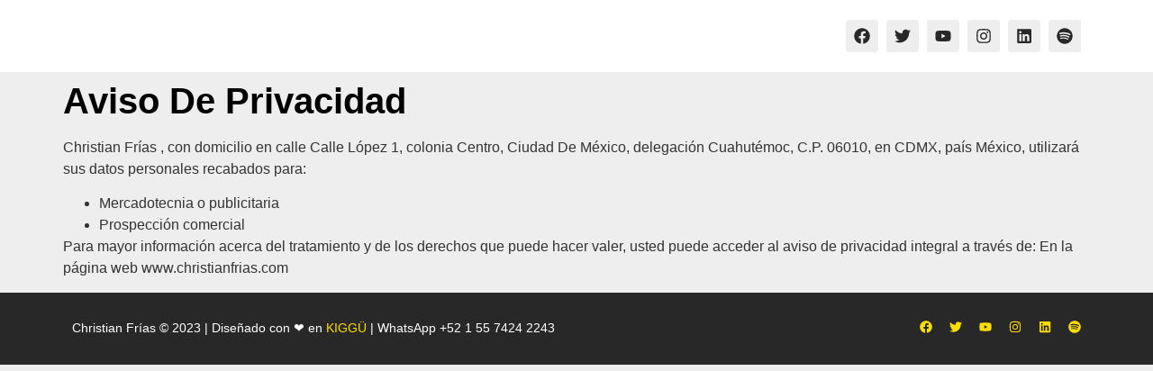

--- FILE ---
content_type: text/html; charset=utf-8
request_url: https://www.google.com/recaptcha/api2/anchor?ar=1&k=6LcvJq0UAAAAAOv5JtwDkS4uFC2-wCniEwyEyrkq&co=aHR0cHM6Ly9jaHJpc3RpYW5mcmlhcy5jb206NDQz&hl=en&v=PoyoqOPhxBO7pBk68S4YbpHZ&size=invisible&anchor-ms=20000&execute-ms=30000&cb=1ht5omi5z9d8
body_size: 48972
content:
<!DOCTYPE HTML><html dir="ltr" lang="en"><head><meta http-equiv="Content-Type" content="text/html; charset=UTF-8">
<meta http-equiv="X-UA-Compatible" content="IE=edge">
<title>reCAPTCHA</title>
<style type="text/css">
/* cyrillic-ext */
@font-face {
  font-family: 'Roboto';
  font-style: normal;
  font-weight: 400;
  font-stretch: 100%;
  src: url(//fonts.gstatic.com/s/roboto/v48/KFO7CnqEu92Fr1ME7kSn66aGLdTylUAMa3GUBHMdazTgWw.woff2) format('woff2');
  unicode-range: U+0460-052F, U+1C80-1C8A, U+20B4, U+2DE0-2DFF, U+A640-A69F, U+FE2E-FE2F;
}
/* cyrillic */
@font-face {
  font-family: 'Roboto';
  font-style: normal;
  font-weight: 400;
  font-stretch: 100%;
  src: url(//fonts.gstatic.com/s/roboto/v48/KFO7CnqEu92Fr1ME7kSn66aGLdTylUAMa3iUBHMdazTgWw.woff2) format('woff2');
  unicode-range: U+0301, U+0400-045F, U+0490-0491, U+04B0-04B1, U+2116;
}
/* greek-ext */
@font-face {
  font-family: 'Roboto';
  font-style: normal;
  font-weight: 400;
  font-stretch: 100%;
  src: url(//fonts.gstatic.com/s/roboto/v48/KFO7CnqEu92Fr1ME7kSn66aGLdTylUAMa3CUBHMdazTgWw.woff2) format('woff2');
  unicode-range: U+1F00-1FFF;
}
/* greek */
@font-face {
  font-family: 'Roboto';
  font-style: normal;
  font-weight: 400;
  font-stretch: 100%;
  src: url(//fonts.gstatic.com/s/roboto/v48/KFO7CnqEu92Fr1ME7kSn66aGLdTylUAMa3-UBHMdazTgWw.woff2) format('woff2');
  unicode-range: U+0370-0377, U+037A-037F, U+0384-038A, U+038C, U+038E-03A1, U+03A3-03FF;
}
/* math */
@font-face {
  font-family: 'Roboto';
  font-style: normal;
  font-weight: 400;
  font-stretch: 100%;
  src: url(//fonts.gstatic.com/s/roboto/v48/KFO7CnqEu92Fr1ME7kSn66aGLdTylUAMawCUBHMdazTgWw.woff2) format('woff2');
  unicode-range: U+0302-0303, U+0305, U+0307-0308, U+0310, U+0312, U+0315, U+031A, U+0326-0327, U+032C, U+032F-0330, U+0332-0333, U+0338, U+033A, U+0346, U+034D, U+0391-03A1, U+03A3-03A9, U+03B1-03C9, U+03D1, U+03D5-03D6, U+03F0-03F1, U+03F4-03F5, U+2016-2017, U+2034-2038, U+203C, U+2040, U+2043, U+2047, U+2050, U+2057, U+205F, U+2070-2071, U+2074-208E, U+2090-209C, U+20D0-20DC, U+20E1, U+20E5-20EF, U+2100-2112, U+2114-2115, U+2117-2121, U+2123-214F, U+2190, U+2192, U+2194-21AE, U+21B0-21E5, U+21F1-21F2, U+21F4-2211, U+2213-2214, U+2216-22FF, U+2308-230B, U+2310, U+2319, U+231C-2321, U+2336-237A, U+237C, U+2395, U+239B-23B7, U+23D0, U+23DC-23E1, U+2474-2475, U+25AF, U+25B3, U+25B7, U+25BD, U+25C1, U+25CA, U+25CC, U+25FB, U+266D-266F, U+27C0-27FF, U+2900-2AFF, U+2B0E-2B11, U+2B30-2B4C, U+2BFE, U+3030, U+FF5B, U+FF5D, U+1D400-1D7FF, U+1EE00-1EEFF;
}
/* symbols */
@font-face {
  font-family: 'Roboto';
  font-style: normal;
  font-weight: 400;
  font-stretch: 100%;
  src: url(//fonts.gstatic.com/s/roboto/v48/KFO7CnqEu92Fr1ME7kSn66aGLdTylUAMaxKUBHMdazTgWw.woff2) format('woff2');
  unicode-range: U+0001-000C, U+000E-001F, U+007F-009F, U+20DD-20E0, U+20E2-20E4, U+2150-218F, U+2190, U+2192, U+2194-2199, U+21AF, U+21E6-21F0, U+21F3, U+2218-2219, U+2299, U+22C4-22C6, U+2300-243F, U+2440-244A, U+2460-24FF, U+25A0-27BF, U+2800-28FF, U+2921-2922, U+2981, U+29BF, U+29EB, U+2B00-2BFF, U+4DC0-4DFF, U+FFF9-FFFB, U+10140-1018E, U+10190-1019C, U+101A0, U+101D0-101FD, U+102E0-102FB, U+10E60-10E7E, U+1D2C0-1D2D3, U+1D2E0-1D37F, U+1F000-1F0FF, U+1F100-1F1AD, U+1F1E6-1F1FF, U+1F30D-1F30F, U+1F315, U+1F31C, U+1F31E, U+1F320-1F32C, U+1F336, U+1F378, U+1F37D, U+1F382, U+1F393-1F39F, U+1F3A7-1F3A8, U+1F3AC-1F3AF, U+1F3C2, U+1F3C4-1F3C6, U+1F3CA-1F3CE, U+1F3D4-1F3E0, U+1F3ED, U+1F3F1-1F3F3, U+1F3F5-1F3F7, U+1F408, U+1F415, U+1F41F, U+1F426, U+1F43F, U+1F441-1F442, U+1F444, U+1F446-1F449, U+1F44C-1F44E, U+1F453, U+1F46A, U+1F47D, U+1F4A3, U+1F4B0, U+1F4B3, U+1F4B9, U+1F4BB, U+1F4BF, U+1F4C8-1F4CB, U+1F4D6, U+1F4DA, U+1F4DF, U+1F4E3-1F4E6, U+1F4EA-1F4ED, U+1F4F7, U+1F4F9-1F4FB, U+1F4FD-1F4FE, U+1F503, U+1F507-1F50B, U+1F50D, U+1F512-1F513, U+1F53E-1F54A, U+1F54F-1F5FA, U+1F610, U+1F650-1F67F, U+1F687, U+1F68D, U+1F691, U+1F694, U+1F698, U+1F6AD, U+1F6B2, U+1F6B9-1F6BA, U+1F6BC, U+1F6C6-1F6CF, U+1F6D3-1F6D7, U+1F6E0-1F6EA, U+1F6F0-1F6F3, U+1F6F7-1F6FC, U+1F700-1F7FF, U+1F800-1F80B, U+1F810-1F847, U+1F850-1F859, U+1F860-1F887, U+1F890-1F8AD, U+1F8B0-1F8BB, U+1F8C0-1F8C1, U+1F900-1F90B, U+1F93B, U+1F946, U+1F984, U+1F996, U+1F9E9, U+1FA00-1FA6F, U+1FA70-1FA7C, U+1FA80-1FA89, U+1FA8F-1FAC6, U+1FACE-1FADC, U+1FADF-1FAE9, U+1FAF0-1FAF8, U+1FB00-1FBFF;
}
/* vietnamese */
@font-face {
  font-family: 'Roboto';
  font-style: normal;
  font-weight: 400;
  font-stretch: 100%;
  src: url(//fonts.gstatic.com/s/roboto/v48/KFO7CnqEu92Fr1ME7kSn66aGLdTylUAMa3OUBHMdazTgWw.woff2) format('woff2');
  unicode-range: U+0102-0103, U+0110-0111, U+0128-0129, U+0168-0169, U+01A0-01A1, U+01AF-01B0, U+0300-0301, U+0303-0304, U+0308-0309, U+0323, U+0329, U+1EA0-1EF9, U+20AB;
}
/* latin-ext */
@font-face {
  font-family: 'Roboto';
  font-style: normal;
  font-weight: 400;
  font-stretch: 100%;
  src: url(//fonts.gstatic.com/s/roboto/v48/KFO7CnqEu92Fr1ME7kSn66aGLdTylUAMa3KUBHMdazTgWw.woff2) format('woff2');
  unicode-range: U+0100-02BA, U+02BD-02C5, U+02C7-02CC, U+02CE-02D7, U+02DD-02FF, U+0304, U+0308, U+0329, U+1D00-1DBF, U+1E00-1E9F, U+1EF2-1EFF, U+2020, U+20A0-20AB, U+20AD-20C0, U+2113, U+2C60-2C7F, U+A720-A7FF;
}
/* latin */
@font-face {
  font-family: 'Roboto';
  font-style: normal;
  font-weight: 400;
  font-stretch: 100%;
  src: url(//fonts.gstatic.com/s/roboto/v48/KFO7CnqEu92Fr1ME7kSn66aGLdTylUAMa3yUBHMdazQ.woff2) format('woff2');
  unicode-range: U+0000-00FF, U+0131, U+0152-0153, U+02BB-02BC, U+02C6, U+02DA, U+02DC, U+0304, U+0308, U+0329, U+2000-206F, U+20AC, U+2122, U+2191, U+2193, U+2212, U+2215, U+FEFF, U+FFFD;
}
/* cyrillic-ext */
@font-face {
  font-family: 'Roboto';
  font-style: normal;
  font-weight: 500;
  font-stretch: 100%;
  src: url(//fonts.gstatic.com/s/roboto/v48/KFO7CnqEu92Fr1ME7kSn66aGLdTylUAMa3GUBHMdazTgWw.woff2) format('woff2');
  unicode-range: U+0460-052F, U+1C80-1C8A, U+20B4, U+2DE0-2DFF, U+A640-A69F, U+FE2E-FE2F;
}
/* cyrillic */
@font-face {
  font-family: 'Roboto';
  font-style: normal;
  font-weight: 500;
  font-stretch: 100%;
  src: url(//fonts.gstatic.com/s/roboto/v48/KFO7CnqEu92Fr1ME7kSn66aGLdTylUAMa3iUBHMdazTgWw.woff2) format('woff2');
  unicode-range: U+0301, U+0400-045F, U+0490-0491, U+04B0-04B1, U+2116;
}
/* greek-ext */
@font-face {
  font-family: 'Roboto';
  font-style: normal;
  font-weight: 500;
  font-stretch: 100%;
  src: url(//fonts.gstatic.com/s/roboto/v48/KFO7CnqEu92Fr1ME7kSn66aGLdTylUAMa3CUBHMdazTgWw.woff2) format('woff2');
  unicode-range: U+1F00-1FFF;
}
/* greek */
@font-face {
  font-family: 'Roboto';
  font-style: normal;
  font-weight: 500;
  font-stretch: 100%;
  src: url(//fonts.gstatic.com/s/roboto/v48/KFO7CnqEu92Fr1ME7kSn66aGLdTylUAMa3-UBHMdazTgWw.woff2) format('woff2');
  unicode-range: U+0370-0377, U+037A-037F, U+0384-038A, U+038C, U+038E-03A1, U+03A3-03FF;
}
/* math */
@font-face {
  font-family: 'Roboto';
  font-style: normal;
  font-weight: 500;
  font-stretch: 100%;
  src: url(//fonts.gstatic.com/s/roboto/v48/KFO7CnqEu92Fr1ME7kSn66aGLdTylUAMawCUBHMdazTgWw.woff2) format('woff2');
  unicode-range: U+0302-0303, U+0305, U+0307-0308, U+0310, U+0312, U+0315, U+031A, U+0326-0327, U+032C, U+032F-0330, U+0332-0333, U+0338, U+033A, U+0346, U+034D, U+0391-03A1, U+03A3-03A9, U+03B1-03C9, U+03D1, U+03D5-03D6, U+03F0-03F1, U+03F4-03F5, U+2016-2017, U+2034-2038, U+203C, U+2040, U+2043, U+2047, U+2050, U+2057, U+205F, U+2070-2071, U+2074-208E, U+2090-209C, U+20D0-20DC, U+20E1, U+20E5-20EF, U+2100-2112, U+2114-2115, U+2117-2121, U+2123-214F, U+2190, U+2192, U+2194-21AE, U+21B0-21E5, U+21F1-21F2, U+21F4-2211, U+2213-2214, U+2216-22FF, U+2308-230B, U+2310, U+2319, U+231C-2321, U+2336-237A, U+237C, U+2395, U+239B-23B7, U+23D0, U+23DC-23E1, U+2474-2475, U+25AF, U+25B3, U+25B7, U+25BD, U+25C1, U+25CA, U+25CC, U+25FB, U+266D-266F, U+27C0-27FF, U+2900-2AFF, U+2B0E-2B11, U+2B30-2B4C, U+2BFE, U+3030, U+FF5B, U+FF5D, U+1D400-1D7FF, U+1EE00-1EEFF;
}
/* symbols */
@font-face {
  font-family: 'Roboto';
  font-style: normal;
  font-weight: 500;
  font-stretch: 100%;
  src: url(//fonts.gstatic.com/s/roboto/v48/KFO7CnqEu92Fr1ME7kSn66aGLdTylUAMaxKUBHMdazTgWw.woff2) format('woff2');
  unicode-range: U+0001-000C, U+000E-001F, U+007F-009F, U+20DD-20E0, U+20E2-20E4, U+2150-218F, U+2190, U+2192, U+2194-2199, U+21AF, U+21E6-21F0, U+21F3, U+2218-2219, U+2299, U+22C4-22C6, U+2300-243F, U+2440-244A, U+2460-24FF, U+25A0-27BF, U+2800-28FF, U+2921-2922, U+2981, U+29BF, U+29EB, U+2B00-2BFF, U+4DC0-4DFF, U+FFF9-FFFB, U+10140-1018E, U+10190-1019C, U+101A0, U+101D0-101FD, U+102E0-102FB, U+10E60-10E7E, U+1D2C0-1D2D3, U+1D2E0-1D37F, U+1F000-1F0FF, U+1F100-1F1AD, U+1F1E6-1F1FF, U+1F30D-1F30F, U+1F315, U+1F31C, U+1F31E, U+1F320-1F32C, U+1F336, U+1F378, U+1F37D, U+1F382, U+1F393-1F39F, U+1F3A7-1F3A8, U+1F3AC-1F3AF, U+1F3C2, U+1F3C4-1F3C6, U+1F3CA-1F3CE, U+1F3D4-1F3E0, U+1F3ED, U+1F3F1-1F3F3, U+1F3F5-1F3F7, U+1F408, U+1F415, U+1F41F, U+1F426, U+1F43F, U+1F441-1F442, U+1F444, U+1F446-1F449, U+1F44C-1F44E, U+1F453, U+1F46A, U+1F47D, U+1F4A3, U+1F4B0, U+1F4B3, U+1F4B9, U+1F4BB, U+1F4BF, U+1F4C8-1F4CB, U+1F4D6, U+1F4DA, U+1F4DF, U+1F4E3-1F4E6, U+1F4EA-1F4ED, U+1F4F7, U+1F4F9-1F4FB, U+1F4FD-1F4FE, U+1F503, U+1F507-1F50B, U+1F50D, U+1F512-1F513, U+1F53E-1F54A, U+1F54F-1F5FA, U+1F610, U+1F650-1F67F, U+1F687, U+1F68D, U+1F691, U+1F694, U+1F698, U+1F6AD, U+1F6B2, U+1F6B9-1F6BA, U+1F6BC, U+1F6C6-1F6CF, U+1F6D3-1F6D7, U+1F6E0-1F6EA, U+1F6F0-1F6F3, U+1F6F7-1F6FC, U+1F700-1F7FF, U+1F800-1F80B, U+1F810-1F847, U+1F850-1F859, U+1F860-1F887, U+1F890-1F8AD, U+1F8B0-1F8BB, U+1F8C0-1F8C1, U+1F900-1F90B, U+1F93B, U+1F946, U+1F984, U+1F996, U+1F9E9, U+1FA00-1FA6F, U+1FA70-1FA7C, U+1FA80-1FA89, U+1FA8F-1FAC6, U+1FACE-1FADC, U+1FADF-1FAE9, U+1FAF0-1FAF8, U+1FB00-1FBFF;
}
/* vietnamese */
@font-face {
  font-family: 'Roboto';
  font-style: normal;
  font-weight: 500;
  font-stretch: 100%;
  src: url(//fonts.gstatic.com/s/roboto/v48/KFO7CnqEu92Fr1ME7kSn66aGLdTylUAMa3OUBHMdazTgWw.woff2) format('woff2');
  unicode-range: U+0102-0103, U+0110-0111, U+0128-0129, U+0168-0169, U+01A0-01A1, U+01AF-01B0, U+0300-0301, U+0303-0304, U+0308-0309, U+0323, U+0329, U+1EA0-1EF9, U+20AB;
}
/* latin-ext */
@font-face {
  font-family: 'Roboto';
  font-style: normal;
  font-weight: 500;
  font-stretch: 100%;
  src: url(//fonts.gstatic.com/s/roboto/v48/KFO7CnqEu92Fr1ME7kSn66aGLdTylUAMa3KUBHMdazTgWw.woff2) format('woff2');
  unicode-range: U+0100-02BA, U+02BD-02C5, U+02C7-02CC, U+02CE-02D7, U+02DD-02FF, U+0304, U+0308, U+0329, U+1D00-1DBF, U+1E00-1E9F, U+1EF2-1EFF, U+2020, U+20A0-20AB, U+20AD-20C0, U+2113, U+2C60-2C7F, U+A720-A7FF;
}
/* latin */
@font-face {
  font-family: 'Roboto';
  font-style: normal;
  font-weight: 500;
  font-stretch: 100%;
  src: url(//fonts.gstatic.com/s/roboto/v48/KFO7CnqEu92Fr1ME7kSn66aGLdTylUAMa3yUBHMdazQ.woff2) format('woff2');
  unicode-range: U+0000-00FF, U+0131, U+0152-0153, U+02BB-02BC, U+02C6, U+02DA, U+02DC, U+0304, U+0308, U+0329, U+2000-206F, U+20AC, U+2122, U+2191, U+2193, U+2212, U+2215, U+FEFF, U+FFFD;
}
/* cyrillic-ext */
@font-face {
  font-family: 'Roboto';
  font-style: normal;
  font-weight: 900;
  font-stretch: 100%;
  src: url(//fonts.gstatic.com/s/roboto/v48/KFO7CnqEu92Fr1ME7kSn66aGLdTylUAMa3GUBHMdazTgWw.woff2) format('woff2');
  unicode-range: U+0460-052F, U+1C80-1C8A, U+20B4, U+2DE0-2DFF, U+A640-A69F, U+FE2E-FE2F;
}
/* cyrillic */
@font-face {
  font-family: 'Roboto';
  font-style: normal;
  font-weight: 900;
  font-stretch: 100%;
  src: url(//fonts.gstatic.com/s/roboto/v48/KFO7CnqEu92Fr1ME7kSn66aGLdTylUAMa3iUBHMdazTgWw.woff2) format('woff2');
  unicode-range: U+0301, U+0400-045F, U+0490-0491, U+04B0-04B1, U+2116;
}
/* greek-ext */
@font-face {
  font-family: 'Roboto';
  font-style: normal;
  font-weight: 900;
  font-stretch: 100%;
  src: url(//fonts.gstatic.com/s/roboto/v48/KFO7CnqEu92Fr1ME7kSn66aGLdTylUAMa3CUBHMdazTgWw.woff2) format('woff2');
  unicode-range: U+1F00-1FFF;
}
/* greek */
@font-face {
  font-family: 'Roboto';
  font-style: normal;
  font-weight: 900;
  font-stretch: 100%;
  src: url(//fonts.gstatic.com/s/roboto/v48/KFO7CnqEu92Fr1ME7kSn66aGLdTylUAMa3-UBHMdazTgWw.woff2) format('woff2');
  unicode-range: U+0370-0377, U+037A-037F, U+0384-038A, U+038C, U+038E-03A1, U+03A3-03FF;
}
/* math */
@font-face {
  font-family: 'Roboto';
  font-style: normal;
  font-weight: 900;
  font-stretch: 100%;
  src: url(//fonts.gstatic.com/s/roboto/v48/KFO7CnqEu92Fr1ME7kSn66aGLdTylUAMawCUBHMdazTgWw.woff2) format('woff2');
  unicode-range: U+0302-0303, U+0305, U+0307-0308, U+0310, U+0312, U+0315, U+031A, U+0326-0327, U+032C, U+032F-0330, U+0332-0333, U+0338, U+033A, U+0346, U+034D, U+0391-03A1, U+03A3-03A9, U+03B1-03C9, U+03D1, U+03D5-03D6, U+03F0-03F1, U+03F4-03F5, U+2016-2017, U+2034-2038, U+203C, U+2040, U+2043, U+2047, U+2050, U+2057, U+205F, U+2070-2071, U+2074-208E, U+2090-209C, U+20D0-20DC, U+20E1, U+20E5-20EF, U+2100-2112, U+2114-2115, U+2117-2121, U+2123-214F, U+2190, U+2192, U+2194-21AE, U+21B0-21E5, U+21F1-21F2, U+21F4-2211, U+2213-2214, U+2216-22FF, U+2308-230B, U+2310, U+2319, U+231C-2321, U+2336-237A, U+237C, U+2395, U+239B-23B7, U+23D0, U+23DC-23E1, U+2474-2475, U+25AF, U+25B3, U+25B7, U+25BD, U+25C1, U+25CA, U+25CC, U+25FB, U+266D-266F, U+27C0-27FF, U+2900-2AFF, U+2B0E-2B11, U+2B30-2B4C, U+2BFE, U+3030, U+FF5B, U+FF5D, U+1D400-1D7FF, U+1EE00-1EEFF;
}
/* symbols */
@font-face {
  font-family: 'Roboto';
  font-style: normal;
  font-weight: 900;
  font-stretch: 100%;
  src: url(//fonts.gstatic.com/s/roboto/v48/KFO7CnqEu92Fr1ME7kSn66aGLdTylUAMaxKUBHMdazTgWw.woff2) format('woff2');
  unicode-range: U+0001-000C, U+000E-001F, U+007F-009F, U+20DD-20E0, U+20E2-20E4, U+2150-218F, U+2190, U+2192, U+2194-2199, U+21AF, U+21E6-21F0, U+21F3, U+2218-2219, U+2299, U+22C4-22C6, U+2300-243F, U+2440-244A, U+2460-24FF, U+25A0-27BF, U+2800-28FF, U+2921-2922, U+2981, U+29BF, U+29EB, U+2B00-2BFF, U+4DC0-4DFF, U+FFF9-FFFB, U+10140-1018E, U+10190-1019C, U+101A0, U+101D0-101FD, U+102E0-102FB, U+10E60-10E7E, U+1D2C0-1D2D3, U+1D2E0-1D37F, U+1F000-1F0FF, U+1F100-1F1AD, U+1F1E6-1F1FF, U+1F30D-1F30F, U+1F315, U+1F31C, U+1F31E, U+1F320-1F32C, U+1F336, U+1F378, U+1F37D, U+1F382, U+1F393-1F39F, U+1F3A7-1F3A8, U+1F3AC-1F3AF, U+1F3C2, U+1F3C4-1F3C6, U+1F3CA-1F3CE, U+1F3D4-1F3E0, U+1F3ED, U+1F3F1-1F3F3, U+1F3F5-1F3F7, U+1F408, U+1F415, U+1F41F, U+1F426, U+1F43F, U+1F441-1F442, U+1F444, U+1F446-1F449, U+1F44C-1F44E, U+1F453, U+1F46A, U+1F47D, U+1F4A3, U+1F4B0, U+1F4B3, U+1F4B9, U+1F4BB, U+1F4BF, U+1F4C8-1F4CB, U+1F4D6, U+1F4DA, U+1F4DF, U+1F4E3-1F4E6, U+1F4EA-1F4ED, U+1F4F7, U+1F4F9-1F4FB, U+1F4FD-1F4FE, U+1F503, U+1F507-1F50B, U+1F50D, U+1F512-1F513, U+1F53E-1F54A, U+1F54F-1F5FA, U+1F610, U+1F650-1F67F, U+1F687, U+1F68D, U+1F691, U+1F694, U+1F698, U+1F6AD, U+1F6B2, U+1F6B9-1F6BA, U+1F6BC, U+1F6C6-1F6CF, U+1F6D3-1F6D7, U+1F6E0-1F6EA, U+1F6F0-1F6F3, U+1F6F7-1F6FC, U+1F700-1F7FF, U+1F800-1F80B, U+1F810-1F847, U+1F850-1F859, U+1F860-1F887, U+1F890-1F8AD, U+1F8B0-1F8BB, U+1F8C0-1F8C1, U+1F900-1F90B, U+1F93B, U+1F946, U+1F984, U+1F996, U+1F9E9, U+1FA00-1FA6F, U+1FA70-1FA7C, U+1FA80-1FA89, U+1FA8F-1FAC6, U+1FACE-1FADC, U+1FADF-1FAE9, U+1FAF0-1FAF8, U+1FB00-1FBFF;
}
/* vietnamese */
@font-face {
  font-family: 'Roboto';
  font-style: normal;
  font-weight: 900;
  font-stretch: 100%;
  src: url(//fonts.gstatic.com/s/roboto/v48/KFO7CnqEu92Fr1ME7kSn66aGLdTylUAMa3OUBHMdazTgWw.woff2) format('woff2');
  unicode-range: U+0102-0103, U+0110-0111, U+0128-0129, U+0168-0169, U+01A0-01A1, U+01AF-01B0, U+0300-0301, U+0303-0304, U+0308-0309, U+0323, U+0329, U+1EA0-1EF9, U+20AB;
}
/* latin-ext */
@font-face {
  font-family: 'Roboto';
  font-style: normal;
  font-weight: 900;
  font-stretch: 100%;
  src: url(//fonts.gstatic.com/s/roboto/v48/KFO7CnqEu92Fr1ME7kSn66aGLdTylUAMa3KUBHMdazTgWw.woff2) format('woff2');
  unicode-range: U+0100-02BA, U+02BD-02C5, U+02C7-02CC, U+02CE-02D7, U+02DD-02FF, U+0304, U+0308, U+0329, U+1D00-1DBF, U+1E00-1E9F, U+1EF2-1EFF, U+2020, U+20A0-20AB, U+20AD-20C0, U+2113, U+2C60-2C7F, U+A720-A7FF;
}
/* latin */
@font-face {
  font-family: 'Roboto';
  font-style: normal;
  font-weight: 900;
  font-stretch: 100%;
  src: url(//fonts.gstatic.com/s/roboto/v48/KFO7CnqEu92Fr1ME7kSn66aGLdTylUAMa3yUBHMdazQ.woff2) format('woff2');
  unicode-range: U+0000-00FF, U+0131, U+0152-0153, U+02BB-02BC, U+02C6, U+02DA, U+02DC, U+0304, U+0308, U+0329, U+2000-206F, U+20AC, U+2122, U+2191, U+2193, U+2212, U+2215, U+FEFF, U+FFFD;
}

</style>
<link rel="stylesheet" type="text/css" href="https://www.gstatic.com/recaptcha/releases/PoyoqOPhxBO7pBk68S4YbpHZ/styles__ltr.css">
<script nonce="VksKu1_06z1ew7T-1BNoyQ" type="text/javascript">window['__recaptcha_api'] = 'https://www.google.com/recaptcha/api2/';</script>
<script type="text/javascript" src="https://www.gstatic.com/recaptcha/releases/PoyoqOPhxBO7pBk68S4YbpHZ/recaptcha__en.js" nonce="VksKu1_06z1ew7T-1BNoyQ">
      
    </script></head>
<body><div id="rc-anchor-alert" class="rc-anchor-alert"></div>
<input type="hidden" id="recaptcha-token" value="[base64]">
<script type="text/javascript" nonce="VksKu1_06z1ew7T-1BNoyQ">
      recaptcha.anchor.Main.init("[\x22ainput\x22,[\x22bgdata\x22,\x22\x22,\[base64]/[base64]/bmV3IFpbdF0obVswXSk6Sz09Mj9uZXcgWlt0XShtWzBdLG1bMV0pOks9PTM/bmV3IFpbdF0obVswXSxtWzFdLG1bMl0pOks9PTQ/[base64]/[base64]/[base64]/[base64]/[base64]/[base64]/[base64]/[base64]/[base64]/[base64]/[base64]/[base64]/[base64]/[base64]\\u003d\\u003d\x22,\[base64]\x22,\x22wpLCiMKFw7zDhcOIwqvDt8OEw7XCo1B1ccKMwpwQUTwFw5vDjh7DrcOnw73DosOrd8OKwrzCvMKEwqvCjQ5bwrk3f8OzwoNmwqJPw7LDrMOxH3HCkVrCvRBIwpQ0K8ORwpvDgsKuY8Orw5zCqsKAw758OjXDgMKBwoXCqMOdX0vDuFNUwqLDviMHw6/Cln/CiElHcGltQMOeGGN6VHzDmX7Cv8Ofwq7ClcOWO0/Ci0HCmxMiXyHCnMOMw7ljw5FBwr59wq5qYCDCmmbDnsOmc8ONKcKIUSApwqLCmmkHw7rCqmrCrsO/X8O4bTTCjsOBwr7Dm8K2w4oBw4fCnMOSwrHCkmJ/wrhQJ2rDg8Kuw5rCr8KQVgkYNwImwqkpRMK3wpNMAcODwqrDocObwrzDmMKjw7lJw67DtsOAw45xwrt9wqTCkwABR8K/bUNqwrjDrsO7wqBHw4pkw5DDvTAFU8K9GMOtCVwuPEtqKko/QwXCpAnDowTCn8KwwqchwqLDhsOhUFcnbSt4wpdtLMOHwpfDtMO0wpxdY8KEw7sEZsOEwowqasOzGHrCmsKleRTCqsO7E3s6GcOiw6p0egtDMXLCrcOAXkAvPCLCkWsmw4PCpTR/wrPCiyHDgThQw7XCjMOldivCmcO0ZsKLw65sacOfwqlmw4Z/[base64]/CqMKccsOrw6HDo8K6wrvDsVYoKcOYwoDDhMOLw5ksNToZYMOxw5PDihRAw6phw7DDkktnwq3DpEjChsKrw57Dq8OfwpLCr8KDY8ODGsKTQMOMw4ZTwolgw5Rkw63CmcOXw4kwdcKKeXfCsyjCggXDusKlwpnCuXnCs8K/[base64]/Dg8O+U8KWM8Ogw5MSG0nCtcO2w6dQFSPDt13Dvgw4w7zCgHAswpHCn8OlH8KWDhYcw5vDj8KNZX/Dl8KWF1PCnGDDhgrDhBswUsO9E8K1VcObw6Jlw4Qgw6XDt8KswpnCiQLCv8K+wpM/w6/DqmfCgmpBPT8zGWTDm8KewqAcQ8OJwrBhwpg/[base64]/CqsOiDcO4wpFbDMOXcsO9wrIUwp/DvcOEwobClwbCjyPDkC3DkCHCqsOES27Dn8Oew71BP1XDmhPDnHzDqxXCkwdBworDvMK8KXxAw5ITw4nDvsKQwrA9IsKycsKiw4oCwodQRMOiw4HCn8O1w54eWcO7WjTCnzHDj8OGWFPCizlaAMONw54Jw5XCgsKRYCPCvDp/[base64]/fwfCqBQiOsKIwqnDiXPDshpYF8Obc0rCq3vCtsOEZcOawqjDsG4HNcOBA8KNwoklwrLDvHzDhxoiw4jDusOAcsOuHcKrw7hcw5sOWsOYGzQCw5wjSjTDnsKrw6N4TsO9w5TDt1hCCsONwpnDu8Otw5bDr348asK9J8KGwpM8H1I3w5EbwqbDoMO1wqk+cx/[base64]/Di8KHKMOCTcOXwoTDlFAew4IGw6vDnWBbW8KySi02w6nCujTCv8KTe8ONH8OMw5LCnMKJUMKCwo3DucODwrNnU0szwqPCmsOrw6lIU8KGd8K/[base64]/XjrCggofQjrDlnzDs8OEwrFMHj7DsELDncOvwrEFwojDvkbDrRtewozCnibDhsOXNWd7A2/CpGTDgcKjw6PDsMK4fVvCg0/DqMOeTMOYw7/ClDh2w69JZcKDSRIvQcOgw719wqfDkz0BTcK1OUlPw6PCqsO/wo3DvcKAw4HDvMK9w70yTsOiwoNvwrTCt8KmHmclwo/Dh8OZwovDvMKgScKnw6QcNHZew4EZwopyOmBQw5M5J8KrwoQOFj/DkxtabVfChcK/[base64]/[base64]/[base64]/Cu0kmMFBnwqoGw7XCjcK0Y0gAUMOZw54mNFVXw6tRw6oITXUpwoDDoH/DlUgMb8KmcFPCmsKqKUxSK17DtMOEworDjhEoDsK5w7LDsmcNLgjDjVXDg3kbw4xLPMKQworCjsKrNnw7w4DDtHvClxF9wrkZw7DCjH0oWBExwrzCvsKSd8KxIjnDkFLCj8O2w4HDhWxGFMK4dynDpDzCm8OLwrxYWDnCnsKZTT5bJArDs8Kdwptlw4fClcK/w4zCgsKsw7/[base64]/[base64]/IMKjcQAHVknCmnwfw67DjcOfwqHCnsOYw6LDusKywrcTwqrDrVAGwrogMToXRsKZw6fDsQ7Col/CiwFvw7TCjMO7A2jCrCchW2HCsmnCm3IYwq9Cw6vDr8Knwp7Du3/DoMKgw4vDqcODw6dmasOlH8OZTSR8FSEcHMOmwpZ1wpJHwqw0w44Jw7xpw4ojwq7DnsOwAXVWwr5tfzbCosKaG8K/w47CsMK7N8K/FSbDoGHCj8K4Tw/CnsK4w6TCrMOtecKBScO2PMOFeRvDsMKaWR8owohCMsOEwrc0woXDrcOWLxdBw74nQcK9b8KmPjbDgmLDo8OyecOyfcKsZ8OEYyJ/wrUGw5g6w4RDJ8KQw5rCt0TDnsO+w5PCjsOjwq7ClcKFw5vCi8Oew7/[base64]/[base64]/DssK9bcOJNMOSwohdWcOJAxUvEsOtw7nCp8Kuwq56w7soQHLCmC3DoMKTwrbDnMO/NRRKfGcZEErDnhfCvT/DjgJFwoTCl3zCmSnChcOFw44fwpgLB29bYMOmw7/DhwkswrDCvwhiwrzCplEhw6MIw5Nbwq0HwrDCjsOFOsOowrFgfHxLwpzDmWDCj8KbT1JnwrHCvggbBcKGLnx6RzF9HcKKwrrDssKtIMKjwoPDvEXDgyfCoS4Pwo/CsT7DoAbDpsOMXkMlwqvCuxHDlyDDqMK2YW8uZMK6wq8KchPDgcOww6vChcKVUsK1wp82UyY/QwzDuCPChcO/FsKScWnChGJPL8Kqwpxww64jwqfCvsOJwpjCg8KZGsOjbgzCp8ODwrnCpH9Jwo0zVMKHw7tNGsOdEF7CsHbCvihXBcOmKmTDhsKLw6nCuAvDjHnClcKNZTJ3wpTCnXrDmU3CqTBTI8KLW8OvKEHDt8KmwqvDq8KgOy7Cn2k5WsOqBsODwrx8w7bChcKCM8K9w4/Cri3CozLCqW8XYMKdVSh1w6TCmxpDfsOEwr7Ch1rDmDg0woMwwrh5L2LCtArDhVfDri/Du1jDlBnCjMOTwogNw4R1w7TCq2Vgwo1Ywp/CtFPCqcKzwoDDgcOjTsO/wrxFKg9twpPCicOVwoIxw7zCmsOMBibDmibDlWTCvsOKUsOFw7ZLw7dnwr19w7MKw4QSw6HDlMKOd8O2wrHDv8K+RcKSaMKhdcK2BMO8w5LCq0kJw5gcwrYMwq/DrHLDhmnCuxrCnG/DlwDCgC8JfFkEwp3CohbDhsKUDygHDwLDtsK9RSLDtxjDqxHCoMKNw4XDtcKJDFPDih96wpQ9w6MQw7JhwqJ6UMK8C2NqHw/CrMO/[base64]/[base64]/Dgx18w73DoA3DhkZmJEo3w77CtDnDhcKYfzBAUMOnOwfCucOvw6PDhTbCo8KMAExVw5oVw4VrQnXClyfDlMKWw7YDw6/CoinDsj5zwpbDmw1jFX0+wp4KwrnDrsOrwrZyw5hHPsOrdGBGDiZDdFHCjsKuw6Y3wqo4w6jDvsORKcKmW8OBA3vCiUTDhMOEUQsGKUIOwqdkX2bCicORWcKZw7DDv1DCm8OYwqrDg8OUw4/Drh7Cj8O3VnTDhsOewqzCscOhwqnDl8OTCVTCm1rDpsKXw4PCv8OEHMKLw5rDtRkcKjdFBMOCfBBMMcKuRMOuMENlwpTDt8O9bsKvekQ4wpfDkU4Pw585CsKvwqbCnVgHw5gPUsKBw7jCh8OCw7bCqsKzIsKfFzoUAQ/DlsOGw6dQwrNcURkHwrjDtTrDtsKhw5XCssOIwpvCm8KYwoc4A8KiYD7Dqm/DisOAw5t4RMKlfhDCjC7CmcOaw5rDlcKSAxjCh8KUHijCk34VfMOowqjDvcKjw78iAEt5RE7ClMKCw4J8fsOdGk/DhsK4c07CjcKow7lqasK2G8KrTMKDIcONwo9CwoDCsiEFwqdyw4PDnBRfwo/CkGQ7wobDmmNnNsKOwqZawqXDkU3Dgx8uwrzClcOPw5/ChMKkw5QAGH9eekDCsDhRVcKDT1fDqsK8ZyFYZcOlwpcMPzgUbsOUw6LDsRvDsMOFY8OTesO5FcKnw5BWSSdweyIsaS5Hw7rDpmM2JBt+w5pYw4gjw4jDpAd+RWdsD17DhMOcwplCDiEkOcKRw6PDoBbCqsO2JH/CuCV6OWRXwrLCuFcTwo8POk/DvcOaw4DCtxDCgFrDvnQ5wrHChcKdw5piw7taUhfCkMKHw7bCjMObA8OfXcOTwqZkwosvURnCkcKfwrHConMMdy/DrcK7X8Khwqd3wrHCuRdMN8OXP8OrZUPCmH8vHGfCuEjDocO+woIkacK9asKsw4FgKsKNGsOiw73CmWHCisOvw4gDZ8OlZxwcBMOHw4zCl8Ovwo3CnXcSw4JIwo/DhUQlKy5Rw6TCmXPCnAw7UhY8OhlRw7DDsTJdC1FcXMKNwrsqwrnDk8KJc8OGwo4eZsKFEMKULXh+w7XDqiDDtMKlwrjCp3nDpmHCtDAMbiAuYAgEV8Kyw6Rvwp9CNg4Mw7jCgR9qw5vCvEhHwqY6JEXCq0kUw4fCjMKGw7JtCXTCnD/DvcKhNMKowrXDm2M+PsKjwrbDrcKyK08kwo/CnsO1Q8OXw5zDtirDk3AgfcKOwoDDuMOIVsKjwplRw7sSNHbCqMKaEhJ6IkTCr17DnMKrw6nCg8Ovw4LCjMO2TMK1w6/Dol7DoR3DnXYiw7rCssO/fMKqEcOOR0AGwrYWwqQ8KgLDgRdTwpvCoQHCompKwrPDuBrDm3hbw4XDon1cw5cfw6zCvjHCsjoTwoDCmXsxD3FuTF/DiTl4RcOPemDCjcOfbcOpwoUiM8K0woXCjsObw6HDgBbCjm47PzIkNHk7w63DjDtfdS3Cum8Ewr3Ck8O6w41PE8O5wrfDr0wzHMKQMjXCtWvCpx1vwrPCvMO9NQxGwprDuTPClcKOYMOOw7xKw6cVw6teWsO7McO/wonCtsKhTg1Kw7zDhMKVw5IIbsOCw4/CiRnDgsOyw6YPw6vDqsKDw7DCiMK6w7bCg8Oow4Vxwo/DucOpMjskV8Ojw6TDk8O0w4sjNBUQwr88bBLCpCLDjsOLw5LCi8KPBMK6UC/Dm2hpwrIDw6hCwqvCrz7DjMO3QG3Dr0rDisOjwqjCu0nCkXXCjsOHw7lmFzfCqUUewp1ow5J4w7BsJMOdDyhIw5nCo8KNw7/ClR/CiS7CkkzCp0PCvTVRWcKZA3xADcOdwq7DgwMLw7DCuCbCscKIDsKdHlvDscKcwrvCtwPDowg4wpbCuzITa2ccwrxKMMKvHsKfw4bDhmLCj0TCmsKXcMKeKhtcYB8Xw63DgcKZw6zDp2V/[base64]/[base64]/CjsOhYMK0WcKfTcK7LGUlwoTDvcKRKx7Cj1LDo8KcUU0DcD8VAA/CisKnOcOBw5JLEMKmwp5rGXrCtzzCrG/CoUfCssO2VDLDvcOEBMKgw6AnG8KlLg7ClcKJNidlAMKiOTY0w4R1esKjfiXDj8OFwqTCgxZ4WMKOACg+wqMTwq/[base64]/Chk3DicOBWn9xw6ZiIkBKw7/DjMO/[base64]/CuVNdwrNaV8O2csKVw69bw494eMO7WMKCYsOyIsKiw4knZ03Cl1/CtcOFwo3DssKvTcKNw7rDjcKnw6RjAcKXB8ONw4giwpVfw41gwqhSwpHDgsOYw4DDtWthW8K9B8Kdw5xqwq7CvcK6w545UiB5w4DDgUR9Ly/CrkBdN8Kow6RuwpHCph4uwoTCvxjCiMOrw4nDucOrw7TDo8KzwrRtH8K9BwzDtcO8McKRJsKgwoIgwpPCgk4iw7XCkldGwpzDuTdCVjbDunHCssKRwo7Do8OYw5tgNnJyw4XCvcOgbMKzwogZwr/Dq8OOwqTCrsO2LMOQw5jCuH89w78EViM/w4QcBsOnRwMOw6YPw7PDrXwZw4nDmsKTCRJ9Xw3DrHbCpMO9w63DjMKdw6dqXlFqwr3Dlh3CrcKwR3tQwovCtsKlw50kbFEaw47CmmvCocKMw44KYsKJGMKwwp/DrnLCrMO8wodBw4kXKsOYw70/bsK/w6DCt8Kcwq3CulvDm8KZwqFZwqNWwrFodMOZw5ZZwpzCkjRUKWzDmsOEw7MMYTUfw6DDvDzClcK6w78Iw63DqnHDvD54R2XDnVnDokh0KWbDuD3CicKDwqDCrMKFw78gXMO4VcOPwp3DjzrCvw/ChDXDqhrDpF/Cl8Oyw6Anwq5Kw6t8QjbClcOkwrPDvsKmw6/CmCXCnsKEw4McZgpvwol/w6USSBjClMObw7Qow7FrMxHCt8KuYMKgS30nwrELH2bCtsK4wqjDhsOpf3PCoSfCp8OPesKaEsK0w4/CjsKINUJUwrnCi8KVCMKVQjTDo3LCgsO3w6dLA03DgRnCgMOZw6rDuxsCQMONw4kCw4Qnwr00eAd3B01Fw43Dv0JUAsKKwrZYwqBnwqvCo8Khw5bCrywIwpMTwrg2b1ZVw71dwoIDwofDpgsXw5rCqcOhw5lfdcOLAcOqwqc8wqDCoSLDgMOtw7rDmcKDwrUqYcO/w71dc8OZwq7CgMK7woBlTsKdwqhXwoHCpDTCgsK1wr1QFcKKUFRDwpPCq8KOAsKVYHgvXsOAw5BZUcKVfcKXw4saNjA4SMO4TcKpwp4gJcOzbsK0w7ZKwoDChRLDh8OGw5HCl0PDt8OoCXXCrsK6TMO3McORw6/DrAxaEcKxwr3Du8KPCsOQwr4Xw7fChgwEw6g3asKwwqjCmsOxasOxb0jCuDg9WTxuTwXCozTDk8KzJ3oSwr7DhSRxwqXDtsKPw7XCo8OTHUDCvCzDgA7DrXcUOsOfIA8iwqnCsMOnDMOfKE4OVMKBw74Uw4fDncOmdsKoVU/Dgg7CgsK8HMOeOMKww5Q4w4XCkiwARMOJw5MQwotOwpBFw5B0w5QJwqHDgcKyWnrDq3B6DwfColXCkDJtQAImwqIuw6TDvMOUwqgwdsKiN1NmYMKVHsKwb8O9wqZywolGdMOaAEJnwpDClMOGw4PDph18YE7CmjRCIsK/[base64]/DpsOMCk7Ct8O8EcOSw4t1IB7CghhQMiDDjkAzwpR+wrXDikQ1w6IxCsKwUlAdTsORw4RSwoFaVkwTBsK1wow9VsKvIcKtXcOWO37CksK6wrJKw7LDr8KCwrLDocOBYhjDtcKPeMOwAsKJIG3DuibCr8OSw4XCrsKow5xEwpPCp8OEw7/ChMOwVH9rEsKXwppKw4rCmXN6YFTDqE0RFsONw4fDr8ODw6s5QMKFDsOvbcKUw4TCvgVCDcOww4rDvHXDtsOheSwFwo3DriQvMsOLI0/[base64]/DtiXCpF3DinzDrQjDisKSdMKFwo4kwp5Mcm1TwpbClyVnw44rA19jw5MxM8KsFSzCj29Wwr8IO8K5JcKCwoEEw63Dg8OZecOQdMOUXmEow5/[base64]/[base64]/Cs8K4wojDiWZPV8KRVQrDsFhpw4HCqsK0QR/DmXB3wojCsC7Cngx9IFDClD0lAhA8MsKXw5jDnTnDjMKbXWobwoZfwrHCkXAqMMKpOQTDtQsawrPCsVcDZMOJw5zCugFMdmjCg8KcTy4OfADCtV12wqVJw7xvYR9sw6I/LsOkTMKkfQQxDVV5w6fDkMKLR0LDiCddSQTDp1t+R8KuLcK3w44ufWt1w5Ihw43ChnjChsO9wrU+TEHDh8KOcCrCnA8IwoJ0HhxpFTpzwoXDqcO7w7vCrsK6w6XDi1vCtRhoX8O/wpc0FMOMNl3CojguwovCvMOMwrXDgMOewq/DhiTDjVzDh8O4wrN0w77CpsOzelxmVsKAw7jDunrDtyjCtB/[base64]/Cq8OLHcOBQ8Ozw63Cj8KEZhhAfFzDjXQ/E8O/VMKTZ38hSWoXwpZEwqXCicKcTgA/[base64]/[base64]/NcOlf8OsVTYresONw4fDkkwARsKcTF9kAz3DkmjCqMKaEiswwr7CuWAnwp5AfHDDpQhtw4rCvgzCiwsmShoRw5DCn04nYsOswoJXwpzDowxYw7rDml8tSMOJYMOMRcOOG8KATEDDtncfw7rCmj/DiQpqRsKZw6QCwo/DhcOzccOJQVLDv8O2KsOcY8K+w7fDhsKFNTZXKsOywonCn3bClloiwpswRsKSw53Cr8OiOy0OUcO1w5DDr1UwcMK3w6jCiQ3DrsOow7Zefj9nw6DDlE3CuMOmw5IdwqDDiMKXwpbDiHl8flHCtsKRJMKmwqXCqMKtwocmw5HCt8KeP2jDusKtZkPCvMOIfHLCnA/CgMOwRxrCiT7Dq8KIw4tWFcOJYsOYccKNAxzDpMOPR8O7EsOWdMKmwr3Dp8KIdDZvw6/Cv8OFOUjCh8OgOcK9OcORw6l/w5hDYcKWwpDDs8OqR8KoLhfCphrCo8OHwo5VwqN6w49dw7nCmmbDtlPCozHClRrDocOxCMKKwqvCqsK1woHCgcOCwq3DsWI1OMOFQH/Dthttw5nCrz5yw7p5Ym/CuRfDgHPCp8OZY8OzC8OFbcOpaBhWH3ItwpdLHsKCw7zCu30gw6Zcw4LDhsKaQcKYw5oIw5TDnhLDhCMTETPDtkvCswAkw7Z8w7NzSmbCsMOFw5jClMKMw5YOw6/DoMOXw6VAwq8/TcOjDMO2PMKLUcOaw6LCi8OJw5PDrMKzLEc9LXUgwrzDs8KyJlrCkldvIsOSAMOTw7/ChsKPGsOwesK5wo/DscOBwqLDnsOKPi9gw6ZJwr4tHcO+PsOIYMOiw4dAN8KTAWjCo0zDrsKpwrEQcwTCpD/DssKHYcOFZcOXEMO8w5ZCAMKtMTs6XhrDm2rDhMKYw5BwC3vDtjZ1XRJlVU4jEMOIwp/[base64]/DoTpVw5oWw49bDHXCpMOjJsOSw64vwozCu8K4w7HCgWvDhMKuY8K9w7HDlsKyHMO2wo7Ci0zDmsOEMlvDomAsUcORwrrCvcKDAxJfw6RgwqMgNyc4WsOrw4bDu8K/[base64]/DisKsGBfDtEtJwqhsbcOqwqjDsC3CgcKLwrtWw6fDsSRpwpk3w5DCpDPCm03CusKnw5/Cu3zDmcKHwoXDtcOLwrkaw7XDiShOX38WwqdGYsKjY8K6AcKXwr5mDxbCpH3DlSzDssKRLGTDq8K0woXCohMewrPCm8OhRSPDhVcVc8K0bCnDpGQuAEpfI8OMIWUdGVLDtxnCtk/DgcKSwqDDrMOeR8KdPy7Ct8KFXGRuAMKxw5B/OgvDl2MbB8KBw7jCiMOCRMOWwpnCjGPDtMOzw78NwonDpyHDsMO3w4phwrYPwp3DjcKeHMKUw5NLwqjDjUvDlxxlw7nDuAPCvyLDo8OeFcO/XcO9GXt3wq9Two8Awr/[base64]/w4fCpsOlw7dSbUDCnsOuc8O7GRvDpgHDklvCkcK/DGXDogLDsUbDosORw5fCtEsRUXwUYzwDK8KSTsKLw7fCgk7Dm00Aw6bClmZ/PX7DsUDDlsOFwrDClDUWJ8K5w60/w7tdw7/DpsOZw5VGXMK0I3Znwr09wprCv8K8XAYUChwMw70EwqspwpbCpVPDsMKgwpc+f8KHw5bChRLCmRHDlMOXczDCsUJ+LxXChsOAWQIJXCjDkMO2VxF0acO9w45DFsKAw5bCrwrCkWVdw6NgE0t8w64/SGDDs1bCviLDvMOlw5nCmSEVNEHCiVwXw5HCg8K6TnhYNErDrwknLMKywrLCr0PCsB3CrcOkwrTDpRPCnF/DnsOGwq3DvMK6Z8OWwolSH00uXUfCiH/CpkZ4w5LDqMOufR0yTcODw5PCnR3CsyhnwovDq3UhKsKcAHLCoi3Cl8KFEsOWOhXCncOgaMKuOMKbw5/DtAwcKybDuUEZwq5lwofDh8KGZsKQC8OXE8OOw7HDm8Oxwqd6w4Unw5rDiErCnTo5eXllw6s3w7fCjhQpFD1tZWVaw7Y9M38OKcOzwqPDnhDCqj9WSsK9w75Sw6Emwp/DtMODwrEaB0LDisKXVE7Ck3wBwop2woXCg8KqX8K5w6tfwojChGhpB8OTw6jDo3/DjyTDvMKyw4ZJw7NIBktewo3DscKnwrnChjd3wpPDi8KbwrJYfF1swrrDhybDoxBlw4fCiQrDqQ1Pw6/Drg3ClT0ww4vCuCnCh8O/LMOVdsKawrLDoD/[base64]/QS5IUsK/woZdAXItw5Z2D13CqUoZcT9eYm4XZDjDr8OAwrTCisOxUsOkB2/Cs2HDmMK8A8K4w4XDvhI0Lw8UwpnDhMOYTGDDnMKxwqRXX8Obw5tBwojCqhDCjMOhahgXNSo9GcKWTElSw5PClwXDnnbCh2PCl8KWw4DDilxSSRgxwrvDkENTwoR5w4weBcOpTQHDncKEX8Opwp9NSMKgw73DmMKzVT/Cj8KMwpJQw7vCuMKiTh8zOsK+wo/DvMOjwrolMWFnFmtAwpXCt8O/wq7CpsOGUsORK8OGw4TDmMO7UUxCwrNiw4s0UF9mwqXCqDrChCxNcsOnw71oPHIAwr3CvcKTMmHDsTsWemBdXsKMP8K9w6HClMO4w7IVCcOTwojDrcOKwq9sEEcvd8KYw4ptacKVJBXDvX/DmkUzScO2w5DDoAoZd0dcwqfDnWQdwr7Dn3wgaGBfL8OYWHcFw6vCt3jCn8KgYMKgw7jCkWFEwrlieSocXiTDusOUw5BFwqvDjMOCIQh7RcKpUi3Cq0bDsMKNRmBeCWzCh8KPADtyWhUtw6YRw5vCiz3DpsO0LcOSQW/Dk8OpNQHDi8KnHTQWw4vDu37Cn8OHw5LDqMOywoIpw5bDv8OKPS/DgVbDnEQmwoIowrzCpy5Sw6PCgjjCsFt5w6zCkgQYLMONw7zCugjDuwRkwpYgw77CtMK5w4RpKXtUA8KqHsKBCsOzwqF+w4HCtcKsw4UgIyklPcKpXAYpMF4iwr7DlGvCrB9WMAUSw6vDnGRRw4TDi1Qaw6TDnj/DgcKMPMKNB1EPwrrCncKaw6PDvcOJw6DCvcOnwpLChMOcwpLDkBHClUgKw45EwqzDon/CusKsM18HXzcYwqctMEU+wqgRCMK2CH9aCHHCucKpwr3DuMK0w7x7w7BjwoF+eHTDrH/[base64]/CEHDisKQw49Uwp/ChMOmD8OvwpDCqmIEw6HCp8Ozw5dlDTpQwqfDrsKUeABmYmrDq8OMwo3CkhF/N8KTwqrDpsOowpbDtcKFKwDDumjDrcOWN8Ozw79BckU+ZCrDpVsgwrrDlXZbV8OjworCgcO1UycHwo0ewobDgwjDjUUgw4AxbsOIcxFSw6jDtnTCnRFkRmjCkTh/[base64]/FcOyDgBzwpALV8OfwojDpl3DjVvDiDHDmcOHwofDoMOCaMOXchwKw55IJUR9QsKgZknDv8OYEMK1w6NCEjfDvmIjQQ/CgsKVw7B6F8KKRxkKw6kUwrlRw7M3w5PDjFPCgcKleiB6ZsKDY8Kpe8OHfER0w7/DhmYrwoxjRk7DjMOFwqtlBlNLw4Z7wrDCqsKEfMKSEjJpdSbDhcOGeMK/UsKeUn8ORhLDt8OhEsOcw7zDsDzDnGZefVHDuwUTf1xow4vDtRPDhRvDo3fCr8OOwrPDkMOANsO/C8O8wqV2b21OOMK6w7rCp8K4YMOgMV5UeMOJw78cw7jDhFpswrjCqsOgwoomwpZEw7nCs3XDm2zDth/[base64]/Cu1RuUsOqVHoiw57CvcOPeMOKOX/Dm8KLB8KIwp/Dq8OKDzUAeVY2w6XChglXwqTCmsOwwrrCtcO7MRvDtlVcXCkbw6/[base64]/CgUbDo8KBIcKwwqPChMOcR2R1DAxXVz/[base64]/Di8OpP8OEwoJkwqFiwo/[base64]/CuWDCjjLDqmASWsOQMEgWJG7Ckgpbd00iwrTCmMO6FlJpdCbCjMO/woA0GiMeQwzCkcO7wpnDtMKLw7TCtxbDkMOkw6vCtX5ZwqjDnsOIwpvChcOKemXDgMKWwqJxw6IxwrjDi8O/wptbw618Lil3CMOHNgTDgATCqsOmfcOnFcK3w7jDvsOiacKyw6F4PcKpHhnCrXwtw4gsAcOVT8KraBQXw40iA8KEOkPDn8KNOTTDnsKcAcOnTGfCgllDKwDCmDzCjGtaIsOMV2Jnw7PDngzDtcOLwoAYw7JPwqTDqMO0w6JxQGbCu8ONwofDq0/CkMKsYcKjw6zDkEjCtGXDjcOww7PDmD9kM8KNCgXCqTbDnsO2w6bCvThofxDDl3bDvsOKVcKHw6rDn3zCuyrCmQBbworCtMKrUknChDNmWzjDrsOcfMKNIGbDpQTDtMKIa8KtGsKHw6PDsUMzw7HDqMKtGTY6w5vDng/DuWViw7RiwoTDgkVJFRPCoCjCvAJqJGPDkzbDsFTDsgvDihQEPylCM2bDpg9CP2I8w6FqVMOGRn0UWlnCt2c+wrUOBcKjfcOcWitRT8O/w4PCnWRXK8KyTsOPMsKRwrgDwr4Iw7rCiVA8wrVdwo/[base64]/[base64]/DoMOhfsOnw5bCrMOMNQQCw4LDlzDCtgLCsG3ClhPCqCnCvnEEbGExwqZ8wrbDq2R1wr/DuMOewqDDicKgwpERwpIgHMOBwrpnLUINw5J+fsOPwqNkw7M8DHsEw6IZeS3CmMOhPwJQwozCoyTCuMKvw5LCoMKfwqHCmMO9F8KtBsOLwo0EdSpvKn/CtMK1TsKIccKtKcOzwqnCnBHDmS3CkWEBX3JKRMOpACjCrC7Du2LDm8KfCcO2KMO+wqIuDEvDk8O6w5rDhMKlBcKqwptiw4bDhF/CkANea1d+wrDDt8O2w7LCn8KcwqYHwoQyPcOOBgfCscK1w74EwonCvmrDg3Y2w47DkFJYf8KYw5zDtFpRwr8vPcKLw79LJ2lXYhpcSMKcbWMeQcOowrggSHZ/w6sEwq3CusKGScOww6jDizLDgsKXPMKAwqoJTMKgw4JJwr0UY8OhSMOdVEfChDbDjlfCvcKYYsO0woB+YsKQwq1DEMOnJcOKHhTDusKdXBvCoy/[base64]/[base64]/DksOvw7NXUcONdW3Dm8KVw4ceGsKGJMKAwqJCwqoIVsOYw4xHw74HSD7ChDo1woUtZifCpUl0HijCjBXDmmYBwo8jw6/Ds0BkdsOOQ8O7Oz3CvMK5wqLCgBVdwqjDncK3CsObccOdJGUFw7bCpMKwIMOkw7A9woxgw6LDlzHDu0QBRwI5V8OuwqcaHMODw7TCksKCw4IScANTwpXDqAPCrcKYTlxqHBLCoTTDjiAoYU5+w5XDkkNlVMKWbMKgIijCrcOTw7vDoQ/DlcO9DE7Dt8KTwqJiwq5KWjh0fHfDs8KxO8KYc3t5AMOiwqFrwq7DvSLDrXIRwrLDocOoLsOJKXjDrjVMwpsBw6/DhsKPD1zDvCYkOsO5wpLCqcOTR8OKwrTCllPDok8TTcORMDhrA8OKasKhwpMFwo0bwpPCmsO4w53CmnUBw4jCt3paYMO6wo8pFcO7F3oPUcOgw5LDo8K1w5bCs17CnsOow5vDqnjDuU/DgFvDkMKSDBPDuS7CvznDtDtLwqB0w4tKwr7DlDE7w7fCuF13w5bDtTLCr0HCmDzDkMOYw4I5w4jDg8KRUDzCi3PDggl4UWHDtsO7w6vDo8OyQsOew6wTwofCmiUPw5fDp0lBMsOVw4HClsKFR8K/w4M7w5/Dm8ODbMOGw67DuSvDhMOIYHgdOA8twp3CoCXCvMOtwptUw4PCocK9wp/CucK4w5YRJX0lwooow6EuGhpXWMO3DAvCrRcKRcO/wpsXw7BdwrjCtx/Ck8KRPV/Dh8K0wr5kwrs1A8O0wr/CpHlxK8KdwqxdXETCpgZqw6PCpjrDqMKrXMKIFsKiMsOawqwawrnCvsOyBMOQwovCrsOnYmQRwrp7wqHDm8O9EsOvwqhZworChsOSwrMfBmzClsOQJMKvCMOXNz5Nw58obH88w6nDvMKHwo53X8KhDMOOMsKOwrLDuGrCuxdRw7nDkMOTw7/DsHTCgEgPw6F0QiLCjxdrWsOtw5JPw6nDs8KPekw2XMOIF8OCw43DhcKYw6vCjcOvNQLDvsONXsK3w7PCrQrCiMOxKXJ4wrkPwprDg8Kqwr8hIcKyNknDq8K6w4jCim3DgsOWV8Oywq9bMDoKExxcLyZ/[base64]/CmjrDucKxHMOEW1sTw4nCr0QtwqgtwoAGw4/ClDXDmMK8OsKOw4k0ZB4LJ8OtZcKyZEzCjWZUw6EEP0t1wq3DqsOZZAHDvUrCpcKTXEbDgMOFNQ1WG8OBw6fDhj0Aw4DDrsOfwp3Ck393CMOuSy1ALx8mwqENZUUABsKGwpAVNVRQD2zCn8O6wqzCtMKIw5UnTRZ9w5PCoR7ClEbDosOFwptkEMOVTil/w6kaY8KUwrxxRcOTw5cYw67DhmjCm8KFC8OYWcOCB8KfdMKES8OWw6w+Ay7ClXTCqiguwocvwqofIEgQTsKDI8OlEcOUbMO+cMOgwpHCs2nCpMKYw6Iac8OmFMKfwo1+O8KyGcOGwr/DthEawrUCTB/Du8KvY8KTPMOkwq9Vw5nCjMO+IzZQecOcC8OlYMKSBh50GMK3w4PCrTTDiMOPwpt8D8K/FUMKd8KVwovCjMOVEcOZw58EVMOUw4woI0fDoXHCicOPwqw0H8Oxw6U+TCVbwqRiL8OgPMOAw5I9W8KpG2UHwrHCicKmwrYpw7zDo8KsW1bDuXDDqnEPB8OVw74Dwo7DrEo6GTk5cWF/[base64]/Dp8KCGMK/[base64]/DkcKSL2/Dr8K1bMOhw7E8w7FKUncXw4omJQzCicKQwonDqGMcw7EFM8K0LcKPAcKTwp8ZKkl0w6HDo8K/AcKWw5PChMO1RldxT8KPw7vDrcK6wrXCuMK2CUrCo8KLw7HCoWPDvzTDjCkdVC/DpsOgwpdXOsKowqFQaMKVGcOKw5MmZlXCqzzDjnnDk2zDu8OLJTrCgTQ3w6zCsy/Cn8KHWnZ5w4/DocOVw4B/wrJ+UW4tayBwLsKIw6J+w6tSw5LDnS50w4Isw5lAw58ywqPCj8OiDcOwPVxMG8Kkw4NpbcOfw7PDmMOfw516K8Kdw78pdgFDe8OMN1/CjsK0w7NjwoVqwoHDuMOXCMOdZV/Co8K+woUMNsK/Xw4DRcK2GwZVJRNwbMK/RgjCnjbCrQRtF3jChml0wpxUwo0ww7rCocO2worCm8KvPcKDKDXCqGLDiBF3F8K0bcO4RQUJwrHCuHN+IMOOw7lqw691wq1Ow61Lw5vDnMKcS8KNZcKhdE4Aw7d+w4M/[base64]/w4bCul/DrQsOJsOkO0zCokbDr1QpBsK1LhBHw5NqGil7HcOcw4/CmcKnf8Kow7/DuEYWwowBwr3DmDnDr8KZwoJSwq7CuBTDkQXCi2V6S8K9EkTCv1TCjSvCmsOcw50Cw6fCssOZMh7Djjpjw49Fc8K1T1fDuRE/[base64]/DsObP8KtGTgAw5rCicKBwo4sBmfDtD/CvsKqKhU7QcK8PQDCjz/CmWFsUxkJw7bCj8KJw4nCmXHDmMOjwpc0DcKRw6DDhU7Cv8OMX8OYw6sLE8ODwrDDu3LCph/[base64]/CuwbDhD44KMKywq5kwocQw4hsW8ONQ8K6wqDDj8OuRE/[base64]/CosK4UsK/w6fDusOyw6kBwpJNw7HCkH4hw45Fw7Bie8OLwpLDkMOjOsKSwr3ClzHCncKJwonDgsKTX3XCocOpw5oaw5Row5U4wogZw5/CslHDncKMwp/Dh8Onw6DCgsOww6Nvw7rDgTPDkS0BwpvDinLCp8OEFVxZWBfCo1bCqFhRH1Vdwp/CvcKnwofDpMKcE8OnASYEw4d9w5Bsw5rDrMOCw78IDcOxRwQmccOTwr00w5YLfQEyw5cxTMOZw7A1wqHCkMKAw4cZwqDDssOGSsOMNsK2Z8K7w73ClMKLwo4XT08hV09EMMKWwpDCpsK2woLCn8Kow6VEwptOFGMDcBTCnSd/[base64]/[base64]/Ck8Oow59nwpZ5w5XCpMOiwp7DlMOhPGnDncKywrVYwpt7woR7wqUcb8OKcMO8wohKw5cmIF7CmHHCkcKJcMOSVUAIw6ceTMK7cjjDuQJJQcK6esKzbcOSZ8Ouw53CqcO2wq3CsMO5fsOpa8Oiw7XChWJtwqjDuT/[base64]/DlcO2w6PCisKXwpZjb1Mswo5HTXDCsMOkwqfCiMKtwroLw7sKAnBkUSp5ZXxJw5hzwpfCm8KFwpvCqg3DiMKcw6TDn3dJw5R3w4Vew4vDjDjDo8Klw7/CmsOMw4LCuUcVRcK/EsK9w7lWdcKbwqLDkcORFsOkV8ONw6DCiCQvw5thwqLDgMKJKcKyDU3CpsKGwqEUw47Ch8Olw5PDlCUqw6/[base64]/DuWvCr2fDihfCkhjCu8OxCMOjw5FswrrDk0bDh8Kewpt1woXCpMO5U1lMFcKaKcKYwpdewowBw7RlPHHDrUbDkMOTYAXCvcOcRldUw5VWc8K7w4wtw55pVGETw4zDuxLCph/[base64]/[base64]/CpGfDnsOJw4tPwokeUcKMwojCnMKAw4Ihw756w5MZwq4mwr1oFsO1GcKlF8OYTMKSw4MuJMOHVMKEwoHClHHDj8OXLC3CtsOMw5c6wp07BRRJQw7CmzgWwpDDusOpf11ywo/[base64]/CnsKgHhFmw74QF8KkwoIsBsKMw48VRWXCv0vDuT9+wrnDr8Kpw6kswodeKgXDksOSw5HDrwUpwovCln/ChcOtLloCw5NuDsKUw691KMOPYsK3fsKDwpzCvsKtwpUzY8Krw48UVBPCs3slAlnDh1dzb8KJO8OsGDVow45/wpbCs8OXAcOTwo/Dm8OgRMKyQsO6RcOmwr/DqGDCvzopZEx/wrPCh8OsDsKtw6LDmMKZIGBCeFFIZ8Odb2XChcO2NkbDh1oIWsKEwpXDi8OYw6NJJsKNJcKnwqYmw5ksYwjChMOmw5PCg8K8VDspw60Ow7zCvMKAVMOwbw\\u003d\\u003d\x22],null,[\x22conf\x22,null,\x226LcvJq0UAAAAAOv5JtwDkS4uFC2-wCniEwyEyrkq\x22,0,null,null,null,1,[21,125,63,73,95,87,41,43,42,83,102,105,109,121],[1017145,826],0,null,null,null,null,0,null,0,null,700,1,null,0,\[base64]/76lBhnEnQkZnOKMAhk\\u003d\x22,0,0,null,null,1,null,0,0,null,null,null,0],\x22https://christianfrias.com:443\x22,null,[3,1,1],null,null,null,1,3600,[\x22https://www.google.com/intl/en/policies/privacy/\x22,\x22https://www.google.com/intl/en/policies/terms/\x22],\x22ioDSf07+y9SNHtKOnJKpvyg4TMK14FsLyIxk6iEDBHY\\u003d\x22,1,0,null,1,1768668183898,0,0,[252,99],null,[117,223,250],\x22RC-wmxGVdjNCfpe8g\x22,null,null,null,null,null,\x220dAFcWeA65y3x_Ght7ryIdWzJZB9UecZgIjoXfLbNfl4MRq9pkk9avehLJNAr30Ri3zTISZnZaAx7lSUljdmSvm-gsnsdZkxORsg\x22,1768750984086]");
    </script></body></html>

--- FILE ---
content_type: text/css
request_url: https://christianfrias.com/wp-content/uploads/elementor/css/post-1322.css?ver=1765359049
body_size: 359
content:
.elementor-kit-1322{--e-global-color-primary:#FEDD00;--e-global-color-secondary:#000000;--e-global-color-text:#282828;--e-global-color-accent:#FEDD00;--e-global-color-644b19b:#EEEEEE;--e-global-color-4158dba:#FFFFFF;--e-global-typography-primary-font-family:"Mulish";--e-global-typography-primary-font-weight:600;--e-global-typography-secondary-font-family:"Mulish";--e-global-typography-secondary-font-weight:400;--e-global-typography-text-font-family:"Mulish";--e-global-typography-text-font-weight:400;--e-global-typography-accent-font-family:"Mulish";--e-global-typography-accent-font-weight:500;background-color:var( --e-global-color-644b19b );}.elementor-kit-1322 e-page-transition{background-color:#FFBC7D;}.elementor-kit-1322 h1{color:var( --e-global-color-secondary );font-family:"Montserrat", Sans-serif;font-weight:bold;}.elementor-kit-1322 h2{color:var( --e-global-color-secondary );font-family:"Montserrat", Sans-serif;font-weight:bold;}.elementor-kit-1322 h3{color:var( --e-global-color-secondary );font-family:"Montserrat", Sans-serif;font-weight:bold;}.elementor-kit-1322 h4{color:var( --e-global-color-secondary );font-family:"Montserrat", Sans-serif;font-weight:bold;}.elementor-kit-1322 h5{color:var( --e-global-color-secondary );font-family:"Montserrat", Sans-serif;font-weight:bold;}.elementor-kit-1322 h6{color:var( --e-global-color-secondary );font-family:"Montserrat", Sans-serif;font-weight:bold;}.elementor-kit-1322 button,.elementor-kit-1322 input[type="button"],.elementor-kit-1322 input[type="submit"],.elementor-kit-1322 .elementor-button{font-family:"Montserrat", Sans-serif;font-weight:bold;text-transform:uppercase;color:var( --e-global-color-secondary );}.elementor-section.elementor-section-boxed > .elementor-container{max-width:1140px;}.e-con{--container-max-width:1140px;}.elementor-widget:not(:last-child){margin-block-end:20px;}.elementor-element{--widgets-spacing:20px 20px;--widgets-spacing-row:20px;--widgets-spacing-column:20px;}{}h1.entry-title{display:var(--page-title-display);}.site-header .site-branding{flex-direction:column;align-items:stretch;}.site-header{padding-inline-end:0px;padding-inline-start:0px;}.site-footer .site-branding{flex-direction:column;align-items:stretch;}@media(max-width:1024px){.elementor-section.elementor-section-boxed > .elementor-container{max-width:1024px;}.e-con{--container-max-width:1024px;}}@media(max-width:767px){.elementor-section.elementor-section-boxed > .elementor-container{max-width:767px;}.e-con{--container-max-width:767px;}}

--- FILE ---
content_type: text/css
request_url: https://christianfrias.com/wp-content/uploads/elementor/css/post-1332.css?ver=1765359049
body_size: 284
content:
.elementor-1332 .elementor-element.elementor-element-691f021 > .elementor-container > .elementor-column > .elementor-widget-wrap{align-content:center;align-items:center;}.elementor-1332 .elementor-element.elementor-element-691f021:not(.elementor-motion-effects-element-type-background), .elementor-1332 .elementor-element.elementor-element-691f021 > .elementor-motion-effects-container > .elementor-motion-effects-layer{background-color:var( --e-global-color-4158dba );}.elementor-1332 .elementor-element.elementor-element-691f021 > .elementor-container{min-height:80px;}.elementor-1332 .elementor-element.elementor-element-691f021{transition:background 0.3s, border 0.3s, border-radius 0.3s, box-shadow 0.3s;}.elementor-1332 .elementor-element.elementor-element-691f021 > .elementor-background-overlay{transition:background 0.3s, border-radius 0.3s, opacity 0.3s;}.elementor-1332 .elementor-element.elementor-element-2f2cfb6{text-align:left;}.elementor-1332 .elementor-element.elementor-element-2f2cfb6 img{width:180px;}.elementor-1332 .elementor-element.elementor-element-234b2fc.elementor-column > .elementor-widget-wrap{justify-content:flex-end;}.elementor-1332 .elementor-element.elementor-element-a2b4011{--grid-template-columns:repeat(0, auto);width:auto;max-width:auto;--icon-size:18px;--grid-column-gap:5px;--grid-row-gap:0px;}.elementor-1332 .elementor-element.elementor-element-a2b4011 .elementor-widget-container{text-align:right;}.elementor-1332 .elementor-element.elementor-element-a2b4011 .elementor-social-icon{background-color:var( --e-global-color-644b19b );}.elementor-1332 .elementor-element.elementor-element-a2b4011 .elementor-social-icon i{color:var( --e-global-color-text );}.elementor-1332 .elementor-element.elementor-element-a2b4011 .elementor-social-icon svg{fill:var( --e-global-color-text );}.elementor-1332 .elementor-element.elementor-element-a2b4011 .elementor-social-icon:hover i{color:var( --e-global-color-secondary );}.elementor-1332 .elementor-element.elementor-element-a2b4011 .elementor-social-icon:hover svg{fill:var( --e-global-color-secondary );}.elementor-theme-builder-content-area{height:400px;}.elementor-location-header:before, .elementor-location-footer:before{content:"";display:table;clear:both;}

--- FILE ---
content_type: text/css
request_url: https://christianfrias.com/wp-content/uploads/elementor/css/post-1354.css?ver=1765359049
body_size: 399
content:
.elementor-1354 .elementor-element.elementor-element-5ce289b6 > .elementor-container > .elementor-column > .elementor-widget-wrap{align-content:center;align-items:center;}.elementor-1354 .elementor-element.elementor-element-5ce289b6:not(.elementor-motion-effects-element-type-background), .elementor-1354 .elementor-element.elementor-element-5ce289b6 > .elementor-motion-effects-container > .elementor-motion-effects-layer{background-color:var( --e-global-color-text );}.elementor-1354 .elementor-element.elementor-element-5ce289b6 > .elementor-container{min-height:80px;}.elementor-1354 .elementor-element.elementor-element-5ce289b6{transition:background 0.3s, border 0.3s, border-radius 0.3s, box-shadow 0.3s;}.elementor-1354 .elementor-element.elementor-element-5ce289b6 > .elementor-background-overlay{transition:background 0.3s, border-radius 0.3s, opacity 0.3s;}.elementor-1354 .elementor-element.elementor-element-cb4160e.elementor-column > .elementor-widget-wrap{justify-content:flex-end;}.elementor-1354 .elementor-element.elementor-element-85f6ad9{font-family:"Mulish", Sans-serif;font-size:14px;font-weight:400;color:var( --e-global-color-4158dba );}.elementor-1354 .elementor-element.elementor-element-65e8160a.elementor-column > .elementor-widget-wrap{justify-content:flex-end;}.elementor-1354 .elementor-element.elementor-element-35ee14ae{--grid-template-columns:repeat(0, auto);width:auto;max-width:auto;--icon-size:14px;--grid-column-gap:15px;--grid-row-gap:0px;}.elementor-1354 .elementor-element.elementor-element-35ee14ae .elementor-widget-container{text-align:right;}.elementor-1354 .elementor-element.elementor-element-35ee14ae .elementor-social-icon{background-color:#EEEEEE00;--icon-padding:0em;}.elementor-1354 .elementor-element.elementor-element-35ee14ae .elementor-social-icon i{color:var( --e-global-color-primary );}.elementor-1354 .elementor-element.elementor-element-35ee14ae .elementor-social-icon svg{fill:var( --e-global-color-primary );}.elementor-1354 .elementor-element.elementor-element-35ee14ae .elementor-social-icon:hover i{color:var( --e-global-color-primary );}.elementor-1354 .elementor-element.elementor-element-35ee14ae .elementor-social-icon:hover svg{fill:var( --e-global-color-primary );}.elementor-theme-builder-content-area{height:400px;}.elementor-location-header:before, .elementor-location-footer:before{content:"";display:table;clear:both;}/* Start custom CSS for text-editor, class: .elementor-element-85f6ad9 */.enlace-amarillo a {color:#fedd00}

.enlace-amarillo p {margin-bottom: 0}/* End custom CSS */